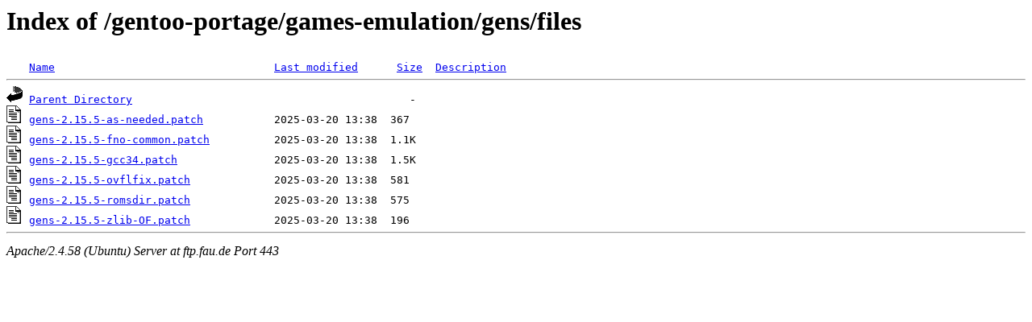

--- FILE ---
content_type: text/html;charset=UTF-8
request_url: https://ftp.fau.de/gentoo-portage/games-emulation/gens/files/
body_size: 526
content:
<!DOCTYPE HTML PUBLIC "-//W3C//DTD HTML 3.2 Final//EN">
<html>
 <head>
  <title>Index of /gentoo-portage/games-emulation/gens/files</title>
 </head>
 <body>
<h1>Index of /gentoo-portage/games-emulation/gens/files</h1>
<pre><img src="/icons/blank.gif" alt="Icon "> <a href="?C=N;O=D">Name</a>                                  <a href="?C=M;O=A">Last modified</a>      <a href="?C=S;O=A">Size</a>  <a href="?C=D;O=A">Description</a><hr><img src="/icons/back.gif" alt="[PARENTDIR]"> <a href="/gentoo-portage/games-emulation/gens/">Parent Directory</a>                                           -   
<img src="/icons/text.gif" alt="[TXT]"> <a href="gens-2.15.5-as-needed.patch">gens-2.15.5-as-needed.patch</a>           2025-03-20 13:38  367   
<img src="/icons/text.gif" alt="[TXT]"> <a href="gens-2.15.5-fno-common.patch">gens-2.15.5-fno-common.patch</a>          2025-03-20 13:38  1.1K  
<img src="/icons/text.gif" alt="[TXT]"> <a href="gens-2.15.5-gcc34.patch">gens-2.15.5-gcc34.patch</a>               2025-03-20 13:38  1.5K  
<img src="/icons/text.gif" alt="[TXT]"> <a href="gens-2.15.5-ovflfix.patch">gens-2.15.5-ovflfix.patch</a>             2025-03-20 13:38  581   
<img src="/icons/text.gif" alt="[TXT]"> <a href="gens-2.15.5-romsdir.patch">gens-2.15.5-romsdir.patch</a>             2025-03-20 13:38  575   
<img src="/icons/text.gif" alt="[TXT]"> <a href="gens-2.15.5-zlib-OF.patch">gens-2.15.5-zlib-OF.patch</a>             2025-03-20 13:38  196   
<hr></pre>
<address>Apache/2.4.58 (Ubuntu) Server at ftp.fau.de Port 443</address>
</body></html>
